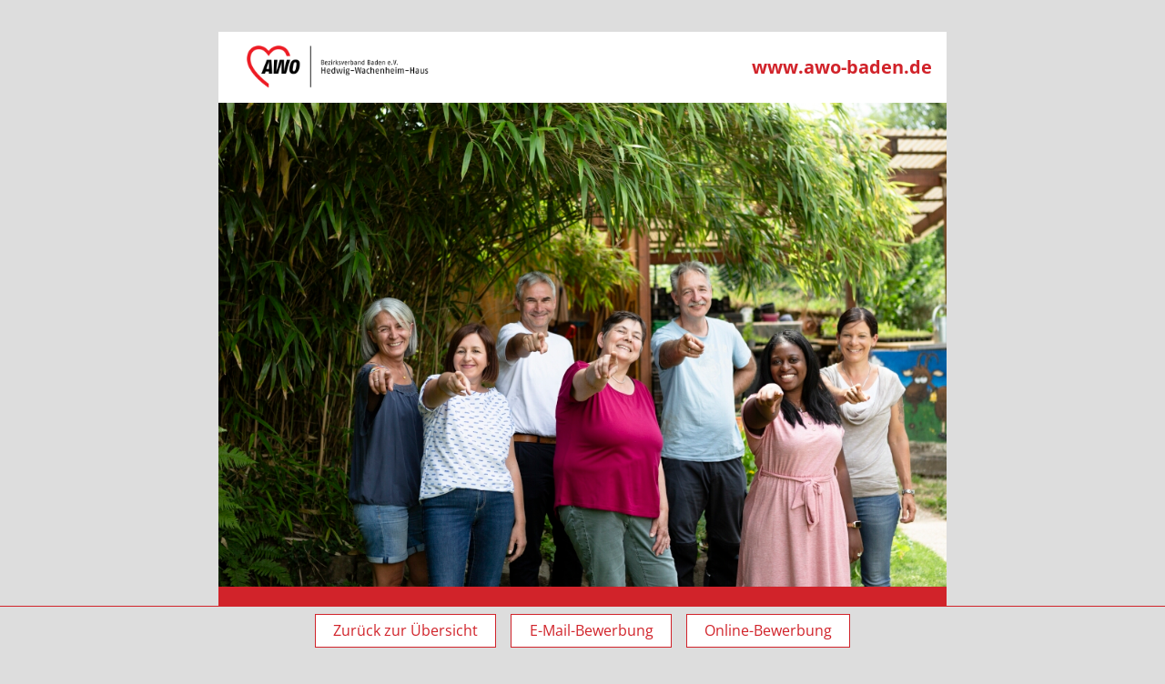

--- FILE ---
content_type: text/html; charset=UTF-8
request_url: https://karriere.awo-baden.de/jobposting/7122aca57aeededa73b98ab1dd9a20d8bec185db
body_size: 3445
content:
<!DOCTYPE html>
<html xml:lang="de" lang="de" dir="ltr">
    <head>
        <meta charset="UTF-8" />
        <meta http-equiv="X-UA-Compatible" content="IE=edge" />
                <meta name="robots" content="index, follow" />
            <meta name="viewport" content="width=device-width">
            <meta name="description" content="" />
    <meta name="keywords" content="Hedwig-Wachenheim-Haus,AWO,Sozial,Pädagoge,heilpädagoge,Menschen mit Behinderung,Wohnheim" />
    <meta name="viewport" content="width=device-width, initial-scale=1" />
    <meta property="og:title" content="Arbeitserzieher, Erzieher, Erzieher - Jugend- und Heimerziehung (m/w/d) in der Eingliederungshilfe"/>
    <meta property="og:type" content="website">
            <meta property="og:image" content="https://jobs.b-ite.com/api/v1/assets/5950963f-4e93-49de-8d8b-723bc3b42537.png"/>
        <meta property="og:url"
          content="https://karriere.awo-baden.de/jobposting/7122aca57aeededa73b98ab1dd9a20d8bec185db"/>
    <meta property="og:description" content=""/>
    <meta property="og:locale" content="de_DE"/>
    <link href="https://karriere.awo-baden.de/jobposting/7122aca57aeededa73b98ab1dd9a20d8bec185db" rel="canonical"/>

                    
    
        <title>Arbeitserzieher, Erzieher, Erzieher - Jugend- und Heimerziehung (m/w/d) in der Eingliederungshilfe | Hedwig-Wachenheim-Haus | 173</title>

            <link href="https://jobs.b-ite.com/api/v1/assets/dc62815e-0ab9-45a1-8c09-29630a6f66f6.png" rel="icon" type="image/png"/>
  
            <link href="https://jobs-cdn.b-ite.com/modern/job-posting-7108d1d070daa101.css" rel="stylesheet">
    <style>
                @import url("https://cs-assets.b-ite.com/awo-bezirksverband-baden/templates/css/web_v1.css");
            </style>
              
      </head>
    <body>
                    
                                <div class="__bjp-cnt">
  <div class="__bjp-cnt--header">
    <div class="__bjp-cnt--header--in">
      <img class="__bjp-cnt--logo" src="https://jobs.b-ite.com/api/v1/assets/1f54bd1c-7b45-4ab5-80b2-0a6a5aaa8736.png" alt="Banner">
      <a href="http://www.awo-baden.de/">www.awo-baden.de</a>
    </div>
    <img class="__bjp-cnt--banner" src="https://jobs.b-ite.com/api/v1/assets/91652946-9e0f-43e4-b263-c76d77e10d84.jpeg" alt="Banner">
  </div>
  <div class="__bjp-cnt--content">
    <div class="__bjp-cnt--block-title">
      <div class="__bjp-cnt--block wir-suchen" style="font-size: 18px;">
        <p>Für unser Hedwig-Wachenheim-Haus in Lahr suchen wir ab sofort</p>

      </div>
      <div class="__bjp-cnt--block title">
        <h1>Arbeitserzieher, Erzieher, Erzieher - Jugend- und Heimerziehung (m/w/d) in der Eingliederungshilfe <span style="font-weight: normal;"><p>in Vollzeit</p>
</span></h1>
      </div>
    </div>
    <div class="__bjp-cnt--content--in">
      <div class="__bjp-cnt--block intro" bite-job-posting-identifier="intro">
        <p>Das Hedwig-Wachenheim-Haus in Lahr ist eine Einrichtung der Eingliederungshilfe für Menschen mit psychischer Erkrankung unter der Trägerschaft des AWO Bezirksverband Baden e.V. Mit unserem sozialpsychiatrischen Ansatz und dem Stufenkonzept, unterschiedlichen Wohnformen und einer angeschlossenen Förderung und Tagesstruktur, verstehen wir uns als eine Art Brücke zwischen Klinik und eigenständigem Leben.</p>

      </div>
      <div class="__bjp-cnt--block tasks">
        <h2>Ihre Aufgaben</h2>
        <div bite-job-posting-identifier="tasks" class="__bjp-cnt--ul-custom">
          <ul>
<li>Ansprechpartner für die Klienten</li>
<li>Unterstützung der Klienten bei der Versorgung</li>
<li>Kontakt zur Rufbereitschaft (zur Unterstützung im Bedarfsfall)</li>
</ul>

        </div>
      </div>
      <div class="__bjp-cnt--block profile">
        <h2>Ihr Profil</h2>
        <div bite-job-posting-identifier="profile" class="__bjp-cnt--ul-custom">
          <ul>
<li>Abgeschlossene Ausbildung im sozialen oder pflegerischen Bereich</li>
<li>Möglichst Erfahrung im Umgang mit psychisch kranken Menschen</li>
<li>eigenständige, strukturierte Arbeitsweise</li>
</ul>

        </div>
      </div>
      <div class="__bjp-cnt--block offer">
        <h2>Wir bieten</h2>
        <div bite-job-posting-identifier="offer" class="__bjp-cnt--ul-custom">
          <ul>
<li>Einen verantwortungsvollen Arbeitsplatz</li>
<li>Vielfältige Fort- und Weiterbildungsmöglichkeiten sowie regelmäßige Supervisionen</li>
<li>Eine leistungsgerechte Vergütung und attraktive Sozialleistungen</li>
<li>Verantwortungsvoller Arbeitsplatz mit langfristiger Perspektive</li>
<li>Flexibilität bei der Dienstplanung</li>
<li>Nebentätigkeit auf Basis eines Minijobs an Wochenenden</li>
</ul>

        </div>
      </div>
      <div class="__bjp-cnt--block outro">
        <h2>Haben wir Ihr Interesse geweckt?</h2>
        <div><p>Dann freuen wir uns über Ihre Bewerbung über das Online-Bewerbungsformular!</p>
</div>
      </div>
    </div>
  </div>
  <div class="__bjp-cnt--footer">
    <div class="__bjp-cnt--columns">
      <div class="__bjp-cnt--block-35 __bjp-cnt--text-bigger" >
        AWO&nbsp;<br>Hedwig-Wachenheim-Haus</div>
      <div class="__bjp-cnt--block-65">
        <div class="__bjp-cnt--block __bjp-cnt--text-right">
          <p>Herr Stephan Vogel, Einrichtungsleiter<br />
Schützenplatz 15<br />
77933 Lahr</p>

        </div>
      </div>
    </div>
  </div>
</div>
    
        <footer id="bite_button_control_footer">
        <div id="bite_button_controls" class="button_controls">
                            
                                    <a href="https://www.awo-baden.de/de/stellenangebote.html" class="back_to_overview">Zurück zur Übersicht</a>
                
                
                <a href="https://karriere.awo-baden.de/v1/de/jobposting/7122aca57aeededa73b98ab1dd9a20d8bec185db0/apply/email" class="email_application">E-Mail-Bewerbung</a>
                <a href="https://karriere.awo-baden.de/de/jobposting/7122aca57aeededa73b98ab1dd9a20d8bec185db0/apply" class="online_application">Online-Bewerbung</a>
                
                                </div>
    </footer>

            
    
    
    
    
    
    
    
          <script type="application/ld+json">{"@context":"https:\/\/schema.org\/","@type":"JobPosting","title":"Arbeitserzieher, Erzieher, Erzieher - Jugend- und Heimerziehung (m\/w\/d) in der Eingliederungshilfe","description":"<div class=\"__bjp-cnt\">\n  <div class=\"__bjp-cnt--header\">\n    <div class=\"__bjp-cnt--header--in\">\n      <img class=\"__bjp-cnt--logo\" src=\"https:\/\/jobs.b-ite.com\/api\/v1\/assets\/1f54bd1c-7b45-4ab5-80b2-0a6a5aaa8736.png\" alt=\"Banner\">\n      <a href=\"http:\/\/www.awo-baden.de\/\">www.awo-baden.de<\/a>\n    <\/div>\n    <img class=\"__bjp-cnt--banner\" src=\"https:\/\/jobs.b-ite.com\/api\/v1\/assets\/91652946-9e0f-43e4-b263-c76d77e10d84.jpeg\" alt=\"Banner\">\n  <\/div>\n  <div class=\"__bjp-cnt--content\">\n    <div class=\"__bjp-cnt--block-title\">\n      <div class=\"__bjp-cnt--block wir-suchen\" style=\"font-size: 18px;\">\n        <p>F\u00fcr unser Hedwig-Wachenheim-Haus in Lahr suchen wir ab sofort<\/p>\n\n      <\/div>\n      <div class=\"__bjp-cnt--block title\">\n        <h1>Arbeitserzieher, Erzieher, Erzieher - Jugend- und Heimerziehung (m\/w\/d) in der Eingliederungshilfe <span style=\"font-weight: normal;\"><p>in Vollzeit<\/p>\n<\/span><\/h1>\n      <\/div>\n    <\/div>\n    <div class=\"__bjp-cnt--content--in\">\n      <div class=\"__bjp-cnt--block intro\" bite-job-posting-identifier=\"intro\">\n        <p>Das Hedwig-Wachenheim-Haus in Lahr ist eine Einrichtung der Eingliederungshilfe f\u00fcr Menschen mit psychischer Erkrankung unter der Tr\u00e4gerschaft des AWO Bezirksverband Baden e.V. Mit unserem sozialpsychiatrischen Ansatz und dem Stufenkonzept, unterschiedlichen Wohnformen und einer angeschlossenen F\u00f6rderung und Tagesstruktur, verstehen wir uns als eine Art Br\u00fccke zwischen Klinik und eigenst\u00e4ndigem Leben.<\/p>\n\n      <\/div>\n      <div class=\"__bjp-cnt--block tasks\">\n        <h2>Ihre Aufgaben<\/h2>\n        <div bite-job-posting-identifier=\"tasks\" class=\"__bjp-cnt--ul-custom\">\n          <ul>\n<li>Ansprechpartner f\u00fcr die Klienten<\/li>\n<li>Unterst\u00fctzung der Klienten bei der Versorgung<\/li>\n<li>Kontakt zur Rufbereitschaft (zur Unterst\u00fctzung im Bedarfsfall)<\/li>\n<\/ul>\n\n        <\/div>\n      <\/div>\n      <div class=\"__bjp-cnt--block profile\">\n        <h2>Ihr Profil<\/h2>\n        <div bite-job-posting-identifier=\"profile\" class=\"__bjp-cnt--ul-custom\">\n          <ul>\n<li>Abgeschlossene Ausbildung im sozialen oder pflegerischen Bereich<\/li>\n<li>M\u00f6glichst Erfahrung im Umgang mit psychisch kranken Menschen<\/li>\n<li>eigenst\u00e4ndige, strukturierte Arbeitsweise<\/li>\n<\/ul>\n\n        <\/div>\n      <\/div>\n      <div class=\"__bjp-cnt--block offer\">\n        <h2>Wir bieten<\/h2>\n        <div bite-job-posting-identifier=\"offer\" class=\"__bjp-cnt--ul-custom\">\n          <ul>\n<li>Einen verantwortungsvollen Arbeitsplatz<\/li>\n<li>Vielf\u00e4ltige Fort- und Weiterbildungsm\u00f6glichkeiten sowie regelm\u00e4\u00dfige Supervisionen<\/li>\n<li>Eine leistungsgerechte Verg\u00fctung und attraktive Sozialleistungen<\/li>\n<li>Verantwortungsvoller Arbeitsplatz mit langfristiger Perspektive<\/li>\n<li>Flexibilit\u00e4t bei der Dienstplanung<\/li>\n<li>Nebent\u00e4tigkeit auf Basis eines Minijobs an Wochenenden<\/li>\n<\/ul>\n\n        <\/div>\n      <\/div>\n      <div class=\"__bjp-cnt--block outro\">\n        <h2>Haben wir Ihr Interesse geweckt?<\/h2>\n        <div><p>Dann freuen wir uns \u00fcber Ihre Bewerbung \u00fcber das Online-Bewerbungsformular!<\/p>\n<\/div>\n      <\/div>\n    <\/div>\n  <\/div>\n  <div class=\"__bjp-cnt--footer\">\n    <div class=\"__bjp-cnt--columns\">\n      <div class=\"__bjp-cnt--block-35 __bjp-cnt--text-bigger\" >\n        AWO&nbsp;<br>Hedwig-Wachenheim-Haus<\/div>\n      <div class=\"__bjp-cnt--block-65\">\n        <div class=\"__bjp-cnt--block __bjp-cnt--text-right\">\n          <p>Herr Stephan Vogel, Einrichtungsleiter<br \/>\nSch\u00fctzenplatz 15<br \/>\n77933 Lahr<\/p>\n\n        <\/div>\n      <\/div>\n    <\/div>\n  <\/div>\n<\/div>","identifier":{"@type":"PropertyValue","name":"Bite JobPosting","value":"7122aca57aeededa73b98ab1dd9a20d8bec185db"},"datePosted":"2024-07-29","validThrough":"2050-12-30T23:00:00+00:00","hiringOrganization":{"@type":"Organization","identifier":{"@type":"PropertyValue","name":"BiteOrganization","value":"2827585d-4d45-4bce-84a4-de150d5b9fb1"},"name":"Hedwig-Wachenheim-Haus","legalName":"Hedwig-Wachenheim-Haus","description":"Das \u00abHedwig-Wachenheim-Haus\u00bb in Lahr ist ein therapeutisches Wohnheim f\u00fcr psychisch kranke Menschen unter der Tr\u00e4gerschaft des AWO Bezirksverband e.V..","logo":"https:\/\/jobs.b-ite.com\/api\/v1\/assets\/a89eba98-e3b7-4b14-9fc6-64d3ab917ae0.png","url":"https:\/\/www.awo-baden.de\/de\/stellenangebote.html"},"baseSalary":{"@type":"MonetaryAmount","currency":"EUR","value":null,"minValue":null,"maxValue":null,"unitText":"MONTH"},"employmentType":["FULL_TIME"],"jobLocation":{"@type":"Place","address":{"@type":"PostalAddress","streetAddress":"Am Sch\u00fctzenplatz 15","addressLocality":"Lahr","addressCountry":"de","postalCode":"77933","addressRegion":"BW"},"geo":{"@type":"GeoCoordinates","latitude":48.3333091,"longitude":7.8770527}}}</script>
                  <!-- Google tag (gtag.js) -->
<script async src="https://www.googletagmanager.com/gtag/js?id=AW-16617392452"></script>
<script>
  window.dataLayer = window.dataLayer || [];
  function gtag(){dataLayer.push(arguments);}
  gtag('js', new Date());

  gtag('config', 'AW-16617392452');
</script>
<!-- Google Tag Manager -->
<script>(function(w,d,s,l,i){w[l]=w[l]||[];w[l].push({'gtm.start':
  new Date().getTime(),event:'gtm.js'});var f=d.getElementsByTagName(s)[0],
  j=d.createElement(s),dl=l!='dataLayer'?'&l='+l:'';j.async=true;j.src=
  'https://www.googletagmanager.com/gtm.js?id='+i+dl;f.parentNode.insertBefore(j,f);
})(window,document,'script','dataLayer','GTM-5BVBZVZZ');</script>
<!-- End Google Tag Manager -->
      </body>
</html>


--- FILE ---
content_type: text/css
request_url: https://cs-assets.b-ite.com/awo-bezirksverband-baden/templates/css/web_v1.css
body_size: 1243
content:
@charset "UTF-8";
@import url("https://static.b-ite.com/css/templates/columns/2.0.0.css");
@import url("https://fonts.b-ite.com/css2?family=Open+Sans:ital,wght@0,300;0,400;0,500;0,600;0,700;0,800;1,300;1,400;1,500;1,600;1,700;1,800&display=swap");
body {
  font-family: "Open Sans", Arial, Helvetica, sans-serif;
  background-color: #ddd;
}

.__bjp-cnt {
  color: #000;
  /*Template-Main-Styles*/
  --bite-template-text-font-size: 15px;
  --bite-template-text-line-height: 1.4;
  --bite-template-text-print-font-size: 15px;
  --bite-template-text-color: #231f20;
  --bite-template-min-width: 300px;
  --bite-template-max-width: 800px;
  --bite-template-box-shadow: 0;
  --bite-template-margin: 35px auto 12rem;
  --bite-template-padding: 0;
  --bite-template-overflow: hidden;
  /*Header Styles*/
  --bite-template-header-padding: 0;
  --bite-template-header-margin: 0;
  --bite-template-header-overflow: hidden;
  --bite-template-header-position: relative;
  --bite-template-header-z-index: 0;
  /*Content Styles*/
  --bite-template-content-padding: 0;
  --bite-template-content-margin: 0;
  --bite-template-content-overflow: hidden;
  --bite-template-content-position: relative;
  --bite-template-content-z-index: 0;
  /*Footer Styles*/
  --bite-template-footer-padding: 0 6% 3%;
  --bite-template-footer-margin: 0;
  --bite-template-footer-overflow: hidden;
  --bite-template-footer-position: relative;
  /*Banner Img*/
  --bite-template-banner-img-width: 100%;
  --bite-template-banner-img-display: block;
  --bite-template-banner-img-position: relative;
  /*Logo Img*/
  --bite-template-logo-img-padding: 2%;
  --bite-template-logo-img-margin: 0;
  --bite-template-logo-img-width: 30%;
  --bite-template-logo-img-display: block;
  --bite-template-logo-img-position: relative;
  /*Ul List Styles*/
  --bite-ul-list-arrow-type: "▪";
  --bite-ul-list-padding: 0;
  --bite-ul-list-font-size: 18px;
  --bite-ul-list-margin: 0 0 0 .4rem;
  --bite-ul-list-item-padding: 0 0 0 .5rem;
  --bite-ul-list-item-margin: .25rem 0;
  /*Headline1 Styles*/
  --bite-template-h1-font-size: 26px;
  --bite-template-h1-tablet-font-size: 26px;
  --bite-template-h1-mobile-font-size: 26px;
  --bite-template-h1-print-font-size: 26px;
  --bite-template-h1-color: #fff;
  --bite-template-h1-padding: 0;
  --bite-template-h1-margin: 0 0 26px 0;
  /*Headline2 Styles*/
  --bite-template-h2-font-size: 17px;
  --bite-template-h2-tablet-font-size: 17px;
  --bite-template-h2-mobile-font-size: 17px;
  --bite-template-h2-print-font-size: 17px;
  --bite-template-h2-padding: 0;
  --bite-template-h2-margin: 0 0 6px 0;
  --bite-template-h2-color: #D1232A;
  /*Headline3 Styles*/
  --bite-template-h3-font-size: 18px;
  --bite-template-h3-tablet-font-size: 18px;
  --bite-template-h3-mobile-font-size: 17px;
  --bite-template-h3-print-font-size: 18px;
  --bite-template-h3-padding: 0;
  --bite-template-h3-margin: 1rem 0 0;
  --bite-template-h3-color: #000;
}
.__bjp-cnt * a, .__bjp-cnt * a:visited, .__bjp-cnt * a:hover {
  color: #D1232A;
  text-decoration: none;
}
.__bjp-cnt--block-title {
  padding: 35px 8%;
  background-color: #D1232A;
  color: #fff;
  text-align: center;
}
.__bjp-cnt--block-title a, .__bjp-cnt--block-title a:visited, .__bjp-cnt--block-title a:hover {
  color: #fff !important;
}
.__bjp-cnt--block-title *:first-child {
  margin-top: 0;
}
.__bjp-cnt--block-title *:last-child {
  margin-bottom: 0;
}
.__bjp-cnt--block.intro {
  padding: 0 0 1rem;
}
.__bjp-cnt--header {
  background-color: #fff;
  z-index: 1;
  position: relative;
}
.__bjp-cnt--header--in {
  display: -webkit-box;
  display: -ms-flexbox;
  display: flex;
  -webkit-box-orient: horizontal;
  -webkit-box-direction: normal;
      -ms-flex-direction: row;
          flex-direction: row;
  -webkit-box-pack: justify;
      -ms-flex-pack: justify;
          justify-content: space-between;
  -webkit-box-align: center;
      -ms-flex-align: center;
          align-items: center;
  padding: 0 1rem;
}
.__bjp-cnt--header--in a {
  display: inline-block;
  color: #D1232A !important;
  font-size: 20px;
  font-weight: bold;
}
.__bjp-cnt--header--in a:visited, .__bjp-cnt--header--in a:hover, .__bjp-cnt--header--in a:link {
  color: #D1232A !important;
}
.__bjp-cnt--content--in {
  background-color: #fff;
  padding: 26px 8%;
}
.__bjp-cnt--footer {
  padding: 35px 8%;
  background-color: #D1232A;
  color: #fff;
}
.__bjp-cnt--footer a, .__bjp-cnt--footer a:visited, .__bjp-cnt--footer a:hover {
  color: #fff !important;
}
.__bjp-cnt--text-bigger {
  font-size: 20px;
  font-weight: 600;
}
.__bjp-cnt--ul-custom ul {
  counter-reset: list-bullet-points-circle;
  padding: 0;
  margin: 0 0 26px;
}
.__bjp-cnt--ul-custom ul li {
  margin: 0 0 0 12px;
  position: relative;
  list-style-type: none;
  font-size: 15px;
  line-height: 23px;
  font-weight: 400;
}
.__bjp-cnt--ul-custom ul li:before {
  content: "●";
  position: absolute;
  color: #000;
  left: -12px;
  font-size: 10px;
  vertical-align: text-top;
  counter-increment: list-bullet-points-circle;
}
.__bjp-cnt h1 {
  line-height: 35px;
  margin-top: 1.5rem !important;
}
.__bjp-cnt h1 > span {
  display: block;
  margin-top: 1.5rem !important;
}
.__bjp-cnt h1 small {
  font-size: 18px;
  line-height: 26px;
  font-weight: 600;
}
.__bjp-cnt h1 p {
  display: inline;
  margin: 0;
}
.__bjp-cnt h2 {
  line-height: 26px;
}

/*buttons*/
.button_controls {
  background-color: #ddd;
  --bite-template-btn-text-color: #D1232A;
  --bite-template-btn-bg-color: #fff;
  --bite-template-btn-border-color: #D1232A;
  --bite-template-btn-text-hover-color: #fff;
  --bite-template-btn-bg-hover-color: #D1232A;
  --bite-template-btn-border-hover-color: #D1232A;
}

@media screen and (max-width: 568px) {
  .__bjp-cnt {
    --bite-template-logo-img-width: 100%;
  }
  .__bjp-cnt--header--in {
    padding: 1rem;
    -webkit-box-orient: vertical;
    -webkit-box-direction: normal;
        -ms-flex-direction: column;
            flex-direction: column;
  }
  .__bjp-cnt--header--in a {
    margin-top: 1rem;
  }
  .__bjp-cnt--text-right {
    text-align: left;
  }
  .__bjp-cnt--logo {
    max-width: 230px !important;
  }
}
@media print {
  .__bjp-cnt * {
    print-color-adjust: exact !important;
  }
}

--- FILE ---
content_type: text/css
request_url: https://static.b-ite.com/css/templates/columns/2.0.0.css
body_size: 1825
content:
@charset "UTF-8";
body {
  margin: 0;
}

.__bjp-cnt {
  min-width: var(--bite-template-min-width, 300px);
  max-width: var(--bite-template-max-width, 940px);
  font-size: var(--bite-template-text-font-size, 15px);
  -webkit-box-shadow: var(--bite-template-box-shadow, 0 0 5px #999);
          box-shadow: var(--bite-template-box-shadow, 0 0 5px #999);
  margin: var(--bite-template-margin, 1rem auto 12rem);
  padding: var(--bite-template-padding, 0);
  line-height: var(--bite-template-text-line-height, 1.4);
  overflow: var(--bite-template-overflow, unset);
}
.__bjp-cnt * {
  -webkit-box-sizing: border-box;
          box-sizing: border-box;
}
.__bjp-cnt img {
  max-width: 100%;
}
.__bjp-cnt h1 {
  font-size: var(--bite-template-h1-font-size, 36px);
  color: var(--bite-template-h1-color, var(--bite-template-text-color, #000));
  border: var(--bite-template-h1-border, unset);
  background-color: var(--bite-template-h1-bg-color, unset);
  padding: var(--bite-template-h1-padding, initial);
  margin: var(--bite-template-h1-margin, revert);
}
.__bjp-cnt h2 {
  font-size: var(--bite-template-h2-font-size, 24px);
  color: var(--bite-template-h2-color, var(--bite-template-text-color, #000));
  border: var(--bite-template-h2-border, unset);
  background-color: var(--bite-template-h2-bg-color, unset);
  padding: var(--bite-template-h2-padding, initial);
  margin: var(--bite-template-h2-margin, revert);
}
.__bjp-cnt h3 {
  font-size: var(--bite-template-h3-font-size, 16px);
  color: var(--bite-template-h3-color, var(--bite-template-text-color, #000));
  border: var(--bite-template-h3-border, unset);
  background-color: var(--bite-template-h3-bg-color, unset);
  padding: var(--bite-template-h3-padding, initial);
  margin: var(--bite-template-h3-margin, revert);
}
.__bjp-cnt h4 {
  font-size: var(--bite-template-h4-font-size, 15px);
  color: var(--bite-template-h4-color, var(--bite-template-text-color, #000));
  border: var(--bite-template-h4-border, unset);
  background-color: var(--bite-template-h4-bg-color, unset);
  padding: var(--bite-template-h4-padding, initial);
  margin: var(--bite-template-h4-margin, revert);
}
.__bjp-cnt h5 {
  font-size: var(--bite-template-h5-font-size, 14px);
  color: var(--bite-template-h5-color, var(--bite-template-text-color, #000));
  border: var(--bite-template-h5-border, unset);
  background-color: var(--bite-template-h5-bg-color, unset);
  padding: var(--bite-template-h5-padding, initial);
  margin: var(--bite-template-h5-margin, revert);
}
.__bjp-cnt--header {
  overflow: var(--bite-template-header-overflow, unset);
  position: var(--bite-template-header-position, unset);
  z-index: var(--bite-template-header-z-index, unset);
  margin: var(--bite-template-header-margin, unset);
  padding: var(--bite-template-header-padding, unset);
}
.__bjp-cnt--header a, .__bjp-cnt--header a:visited {
  color: var(--bite-template-link-header-color, #000);
}
.__bjp-cnt--header a:hover {
  color: var(--bite-template-link-header-hover-color, #333);
}
.__bjp-cnt--content {
  overflow: var(--bite-template-content-overflow, unset);
  position: var(--bite-template-content-position, unset);
  z-index: var(--bite-template-content-z-index, unset);
  margin: var(--bite-template-content-margin, unset);
  padding: var(--bite-template-content-padding, unset);
}
.__bjp-cnt--content a, .__bjp-cnt--content a:visited {
  color: var(--bite-template-link-content-color, #000);
}
.__bjp-cnt--content a:hover {
  color: var(--bite-template-link-content-hover-color, #333);
}
.__bjp-cnt--footer {
  overflow: var(--bite-template-footer-overflow, unset);
  position: var(--bite-template-footer-position, unset);
  z-index: var(--bite-template-footer-z-index, unset);
  margin: var(--bite-template-footer-margin, unset);
  padding: var(--bite-template-footer-padding, unset);
}
.__bjp-cnt--footer a, .__bjp-cnt--footer a:visited {
  color: var(--bite-template-link-footer-color, #000);
}
.__bjp-cnt--footer a:hover {
  color: var(--bite-template-link-footer-hover-color, #333);
}
.__bjp-cnt--relativ-block {
  position: relative;
  z-index: 0;
}
.__bjp-cnt--absolute-block {
  position: absolute;
  z-index: 2;
  top: var(--bite-template-absolute-block-top, 0);
  bottom: var(--bite-template-absolute-block-bottom, unset);
  left: var(--bite-template-absolute-block-left, 0);
  right: var(--bite-template-absolute-block-right, unset);
  width: var(--bite-template-absolute-block-width, 50%);
  padding: var(--bite-template-absolute-block-padding, 0);
}
.__bjp-cnt--banner {
  display: var(--bite-template-banner-img-display, block);
  width: var(--bite-template-banner-img-width, 100%);
  margin: var(--bite-template-banner-img-margin, 0);
  padding: var(--bite-template-banner-img-padding, 0);
  z-index: var(--bite-template-banner-img-z-index, 0);
  position: var(--bite-template-banner-img-position, unset);
  top: var(--bite-template-banner-img-top, unset);
  right: var(--bite-template-banner-img-right, unset);
  bottom: var(--bite-template-banner-img-bottom, unset);
  left: var(--bite-template-banner-img-left, unset);
}
.__bjp-cnt--logo {
  display: var(--bite-template-logo-img-display, block);
  width: var(--bite-template-logo-img-width, 25%);
  margin: var(--bite-template-logo-img-margin, 0);
  padding: var(--bite-template-logo-img-padding, 0);
  z-index: var(--bite-template-logo-img-z-index, 0);
  position: var(--bite-template-logo-img-position, unset);
  top: var(--bite-template-logo-img-top, unset);
  right: var(--bite-template-logo-img-right, unset);
  bottom: var(--bite-template-logo-img-bottom, unset);
  left: var(--bite-template-logo-img-left, unset);
}
.__bjp-cnt--columns {
  display: -webkit-box;
  display: -ms-flexbox;
  display: flex;
  -ms-flex-wrap: wrap;
      flex-wrap: wrap;
  background-color: var(--bite-template-columns-bg-color, unset);
}
.__bjp-cnt--columns.calc-margin {
  width: calc(100% + var(--bite-template-columns-margin-between, 0));
  margin: calc(var(--bite-template-columns-margin-between, 0) / 2 * -1);
}
.__bjp-cnt--columns.calc-padding {
  padding: var(--bite-template-columns-padding-inside, 0);
}
.__bjp-cnt--columns.align-items-flex-start {
  -webkit-box-align: start;
      -ms-flex-align: start;
          align-items: flex-start;
}
.__bjp-cnt--columns.align-items-flex-end {
  -webkit-box-align: end;
      -ms-flex-align: end;
          align-items: flex-end;
}
.__bjp-cnt--columns.align-items-center {
  -webkit-box-align: center;
      -ms-flex-align: center;
          align-items: center;
}
.__bjp-cnt--columns.justify-center {
  -webkit-box-pack: center;
      -ms-flex-pack: center;
          justify-content: center;
}
.__bjp-cnt--columns.justify-start {
  -webkit-box-pack: start;
      -ms-flex-pack: start;
          justify-content: start;
}
.__bjp-cnt--columns.justify-end {
  -webkit-box-pack: end;
      -ms-flex-pack: end;
          justify-content: end;
}
.__bjp-cnt--columns.justify-flex-start {
  -webkit-box-pack: start;
      -ms-flex-pack: start;
          justify-content: flex-start;
}
.__bjp-cnt--columns.justify-flex-end {
  -webkit-box-pack: end;
      -ms-flex-pack: end;
          justify-content: flex-end;
}
.__bjp-cnt--columns.justify-left {
  -webkit-box-pack: left;
      -ms-flex-pack: left;
          justify-content: left;
}
.__bjp-cnt--columns.justify-right {
  -webkit-box-pack: right;
      -ms-flex-pack: right;
          justify-content: right;
}
.__bjp-cnt--columns.justify-space-between {
  -webkit-box-pack: justify;
      -ms-flex-pack: justify;
          justify-content: space-between;
}
.__bjp-cnt--columns.justify-space-around {
  -ms-flex-pack: distribute;
      justify-content: space-around;
}
.__bjp-cnt--columns.align-cnt-start {
  -ms-flex-line-pack: start;
      align-content: start;
}
.__bjp-cnt--columns.align-cnt-center {
  -ms-flex-line-pack: center;
      align-content: center;
}
.__bjp-cnt--columns.align-cnt-end {
  -ms-flex-line-pack: end;
      align-content: end;
}
.__bjp-cnt--columns.align-cnt-space-between {
  -ms-flex-line-pack: justify;
      align-content: space-between;
}
.__bjp-cnt--columns.align-cnt-space-around {
  -ms-flex-line-pack: distribute;
      align-content: space-around;
}
.__bjp-cnt--block-5 {
  width: calc(5% - var(--bite-template-block-margin, 0px));
  margin: calc(var(--bite-template-block-margin, 0) / 2);
  padding: var(--bite-template-block-padding, 0);
  border: var(--bite-template-block-border, unset);
  background-color: var(--bite-template-block-bg-color, unset);
}
.__bjp-cnt--block-10 {
  width: calc(10% - var(--bite-template-block-margin, 0px));
  margin: calc(var(--bite-template-block-margin, 0) / 2);
  padding: var(--bite-template-block-padding, 0);
  border: var(--bite-template-block-border, unset);
  background-color: var(--bite-template-block-bg-color, unset);
}
.__bjp-cnt--block-15 {
  width: calc(15% - var(--bite-template-block-margin, 0px));
  margin: calc(var(--bite-template-block-margin, 0) / 2);
  padding: var(--bite-template-block-padding, 0);
  border: var(--bite-template-block-border, unset);
  background-color: var(--bite-template-block-bg-color, unset);
}
.__bjp-cnt--block-20 {
  width: calc(20% - var(--bite-template-block-margin, 0px));
  margin: calc(var(--bite-template-block-margin, 0) / 2);
  padding: var(--bite-template-block-padding, 0);
  border: var(--bite-template-block-border, unset);
  background-color: var(--bite-template-block-bg-color, unset);
}
.__bjp-cnt--block-25 {
  width: calc(25% - var(--bite-template-block-margin, 0px));
  margin: calc(var(--bite-template-block-margin, 0) / 2);
  padding: var(--bite-template-block-padding, 0);
  border: var(--bite-template-block-border, unset);
  background-color: var(--bite-template-block-bg-color, unset);
}
.__bjp-cnt--block-30 {
  width: calc(30% - var(--bite-template-block-margin, 0px));
  margin: calc(var(--bite-template-block-margin, 0) / 2);
  padding: var(--bite-template-block-padding, 0);
  border: var(--bite-template-block-border, unset);
  background-color: var(--bite-template-block-bg-color, unset);
}
.__bjp-cnt--block-33 {
  width: calc(33.3333% - var(--bite-template-block-margin, 0px));
  margin: calc(var(--bite-template-block-margin, 0) / 2);
  padding: var(--bite-template-block-padding, 0);
  border: var(--bite-template-block-border, unset);
  background-color: var(--bite-template-block-bg-color, unset);
}
.__bjp-cnt--block-35 {
  width: calc(35% - var(--bite-template-block-margin, 0px));
  margin: calc(var(--bite-template-block-margin, 0) / 2);
  padding: var(--bite-template-block-padding, 0);
  border: var(--bite-template-block-border, unset);
  background-color: var(--bite-template-block-bg-color, unset);
}
.__bjp-cnt--block-40 {
  width: calc(40% - var(--bite-template-block-margin, 0px));
  margin: calc(var(--bite-template-block-margin, 0) / 2);
  padding: var(--bite-template-block-padding, 0);
  border: var(--bite-template-block-border, unset);
  background-color: var(--bite-template-block-bg-color, unset);
}
.__bjp-cnt--block-45 {
  width: calc(45% - var(--bite-template-block-margin, 0px));
  margin: calc(var(--bite-template-block-margin, 0) / 2);
  padding: var(--bite-template-block-padding, 0);
  border: var(--bite-template-block-border, unset);
  background-color: var(--bite-template-block-bg-color, unset);
}
.__bjp-cnt--block-50 {
  width: calc(50% - var(--bite-template-block-margin, 0px));
  margin: calc(var(--bite-template-block-margin, 0) / 2);
  padding: var(--bite-template-block-padding, 0);
  border: var(--bite-template-block-border, unset);
  background-color: var(--bite-template-block-bg-color, unset);
}
.__bjp-cnt--block-55 {
  width: calc(55% - var(--bite-template-block-margin, 0px));
  margin: calc(var(--bite-template-block-margin, 0) / 2);
  padding: var(--bite-template-block-padding, 0);
  border: var(--bite-template-block-border, unset);
  background-color: var(--bite-template-block-bg-color, unset);
}
.__bjp-cnt--block-60 {
  width: calc(60% - var(--bite-template-block-margin, 0px));
  margin: calc(var(--bite-template-block-margin, 0) / 2);
  padding: var(--bite-template-block-padding, 0);
  border: var(--bite-template-block-border, unset);
  background-color: var(--bite-template-block-bg-color, unset);
}
.__bjp-cnt--block-65 {
  width: calc(65% - var(--bite-template-block-margin, 0px));
  margin: calc(var(--bite-template-block-margin, 0) / 2);
  padding: var(--bite-template-block-padding, 0);
  border: var(--bite-template-block-border, unset);
  background-color: var(--bite-template-block-bg-color, unset);
}
.__bjp-cnt--block-70 {
  width: calc(70% - var(--bite-template-block-margin, 0px));
  margin: calc(var(--bite-template-block-margin, 0) / 2);
  padding: var(--bite-template-block-padding, 0);
  border: var(--bite-template-block-border, unset);
  background-color: var(--bite-template-block-bg-color, unset);
}
.__bjp-cnt--block-75 {
  width: calc(75% - var(--bite-template-block-margin, 0px));
  margin: calc(var(--bite-template-block-margin, 0) / 2);
  padding: var(--bite-template-block-padding, 0);
  border: var(--bite-template-block-border, unset);
  background-color: var(--bite-template-block-bg-color, unset);
}
.__bjp-cnt--block-80 {
  width: calc(80% - var(--bite-template-block-margin, 0px));
  margin: calc(var(--bite-template-block-margin, 0) / 2);
  padding: var(--bite-template-block-padding, 0);
  border: var(--bite-template-block-border, unset);
  background-color: var(--bite-template-block-bg-color, unset);
}
.__bjp-cnt--block-85 {
  width: calc(85% - var(--bite-template-block-margin, 0px));
  margin: calc(var(--bite-template-block-margin, 0) / 2);
  padding: var(--bite-template-block-padding, 0);
  border: var(--bite-template-block-border, unset);
  background-color: var(--bite-template-block-bg-color, unset);
}
.__bjp-cnt--block-90 {
  width: calc(90% - var(--bite-template-block-margin, 0px));
  margin: calc(var(--bite-template-block-margin, 0) / 2);
  padding: var(--bite-template-block-padding, 0);
  border: var(--bite-template-block-border, unset);
  background-color: var(--bite-template-block-bg-color, unset);
}
.__bjp-cnt--block-95 {
  width: calc(95% - var(--bite-template-block-margin, 0px));
  margin: calc(var(--bite-template-block-margin, 0) / 2);
  padding: var(--bite-template-block-padding, 0);
  border: var(--bite-template-block-border, unset);
  background-color: var(--bite-template-block-bg-color, unset);
}
.__bjp-cnt--block-100 {
  width: calc(100% - var(--bite-template-block-margin, 0px));
  margin: calc(var(--bite-template-block-margin, 0) / 2);
  padding: var(--bite-template-block-padding, 0);
  border: var(--bite-template-block-border, unset);
  background-color: var(--bite-template-block-bg-color, unset);
}
.__bjp-cnt--text-left {
  text-align: left;
}
.__bjp-cnt--text-right {
  text-align: right;
}
.__bjp-cnt--text-center {
  text-align: center;
}
.__bjp-cnt--text-justify {
  text-align: justify;
}
.__bjp-cnt--hr-solid {
  width: 100%;
  margin: 1rem 0;
  border: 0;
  border-bottom: var(--bite-template-hr-border-width, 1px) solid var(--bite-template-hr-color, #000);
}
.__bjp-cnt--hr-dashed {
  width: 100%;
  margin: 1rem 0;
  border: 0;
  border-bottom: var(--bite-template-hr-border-width, 1px) dashed var(--bite-template-hr-color, #000);
}
.__bjp-cnt--hr-dotted {
  width: 100%;
  margin: 1rem 0;
  border: 0;
  border-bottom: var(--bite-template-hr-border-width, 1px) dotted var(--bite-template-hr-color, #000);
}
.__bjp-cnt--hr-double {
  width: 100%;
  margin: 1rem 0;
  border: 0;
  border-bottom: var(--bite-template-hr-border-width, 1px) double var(--bite-template-hr-color, #000);
}
.__bjp-cnt--no-margin {
  margin: 0;
}
.__bjp-cnt--no-margin > p {
  margin: 0;
}
.__bjp-cnt--no-margin-top {
  margin-top: 0;
}
.__bjp-cnt--no-margin-top > p {
  margin-top: 0;
}
.__bjp-cnt--no-margin-bottom {
  margin-bottom: 0;
}
.__bjp-cnt--no-margin-bottom > p {
  margin-bottom: 0;
}
.__bjp-cnt--no-padding {
  padding: 0;
}
.__bjp-cnt--no-padding-top {
  padding-top: 0;
}
.__bjp-cnt--no-padding-bottom {
  padding-bottom: 0;
}
.__bjp-cnt--ul ul {
  margin: var(--bite-ul-list-margin, 0);
  padding: var(--bite-ul-list-padding, 0 0 0 0.5rem);
}
.__bjp-cnt--ul ul li {
  margin: var(--bite-ul-list-item-margin, 0.4rem 0);
  padding: var(--bite-ul-list-item-padding, 0 0 0 0.5rem);
}
.__bjp-cnt--ul ul li::marker {
  content: var(--bite-ul-list-arrow-type, "•");
  font-size: var(--bite-ul-list-font-size, 15px);
}
.__bjp-cnt--ol ol {
  margin: var(--bite-ol-list-margin, 0);
  padding: var(--bite-ol-list-padding, 0 0 0 0.5rem);
}
.__bjp-cnt--ol ol li {
  margin: var(--bite-ol-list-item-margin, 0.4rem 0);
  padding: var(--bite-ol-list-item-padding, 0 0 0 0.5rem);
}
.__bjp-cnt--ol ol li::marker {
  content: var(--bite-ol-list-arrow-type, isolate);
  font-size: var(--bite-ol-list-font-size, 15px);
}

.button_controls {
  border-top: 1px solid var(--bite-template-btn-border-color, #000);
  background: #fff;
  display: -webkit-box;
  display: -ms-flexbox;
  display: flex;
  -ms-flex-wrap: wrap;
      flex-wrap: wrap;
  -webkit-box-pack: center;
      -ms-flex-pack: center;
          justify-content: center;
  text-align: center;
  position: fixed;
  bottom: 0;
  width: 100%;
  min-height: 1.5em;
  padding: 0.5rem 0;
}
.button_controls a {
  color: var(--bite-template-btn-text-color, #fff);
  background: var(--bite-template-btn-bg-color, #000);
  border-color: var(--bite-template-btn-border-color, #000);
  display: block;
  font-size: 1rem;
  border-radius: 0;
  margin: 0 0.5rem;
  text-decoration: none;
  -webkit-transition: all 0.1s ease;
  transition: all 0.1s ease;
}
.button_controls a:hover {
  color: var(--bite-template-btn-text-hover-color, #000);
  background: var(--bite-template-btn-bg-hover-color, #fff);
  border-color: var(--bite-template-btn-border-hover-color, #000);
}

@media screen and (max-width: 768px) {
  .__bjp-cnt h1 {
    font-size: var(--bite-template-h1-tablet-font-size, 28px);
  }
  .__bjp-cnt h2 {
    font-size: var(--bite-template-h2-tablet-font-size, 22px);
  }
  .__bjp-cnt h3 {
    font-size: var(--bite-template-h3-tablet-font-size, 16px);
  }
  .__bjp-cnt h4 {
    font-size: var(--bite-template-h4-tablet-font-size, 15px);
  }
  .__bjp-cnt h5 {
    font-size: var(--bite-template-h5-tablet-font-size, 14px);
  }
  .__bjp-cnt--block-5 {
    width: calc(50% - var(--bite-template-block-margin, 0px));
  }
  .__bjp-cnt--block-10 {
    width: calc(50% - var(--bite-template-block-margin, 0px));
  }
  .__bjp-cnt--block-15 {
    width: calc(50% - var(--bite-template-block-margin, 0px));
  }
  .__bjp-cnt--block-20 {
    width: calc(50% - var(--bite-template-block-margin, 0px));
  }
  .__bjp-cnt--block-25 {
    width: calc(50% - var(--bite-template-block-margin, 0px));
  }
  .__bjp-cnt--block-30 {
    width: calc(50% - var(--bite-template-block-margin, 0px));
  }
  .__bjp-cnt--block-33 {
    width: calc(50% - var(--bite-template-block-margin, 0px));
  }
  .__bjp-cnt--block-35 {
    width: calc(50% - var(--bite-template-block-margin, 0px));
  }
  .__bjp-cnt--block-40 {
    width: calc(50% - var(--bite-template-block-margin, 0px));
  }
  .__bjp-cnt--block-45 {
    width: calc(50% - var(--bite-template-block-margin, 0px));
  }
  .__bjp-cnt--block-50 {
    width: calc(50% - var(--bite-template-block-margin, 0px));
  }
  .__bjp-cnt--block-55 {
    width: calc(50% - var(--bite-template-block-margin, 0px));
  }
  .__bjp-cnt--block-60 {
    width: calc(50% - var(--bite-template-block-margin, 0px));
  }
  .__bjp-cnt--block-65 {
    width: calc(50% - var(--bite-template-block-margin, 0px));
  }
  .__bjp-cnt--block-70 {
    width: calc(50% - var(--bite-template-block-margin, 0px));
  }
  .__bjp-cnt--block-75 {
    width: calc(50% - var(--bite-template-block-margin, 0px));
  }
  .__bjp-cnt--block-80 {
    width: calc(50% - var(--bite-template-block-margin, 0px));
  }
  .__bjp-cnt--block-85 {
    width: calc(50% - var(--bite-template-block-margin, 0px));
  }
  .__bjp-cnt--block-90 {
    width: calc(50% - var(--bite-template-block-margin, 0px));
  }
  .__bjp-cnt--block-95 {
    width: calc(50% - var(--bite-template-block-margin, 0px));
  }
  .__bjp-cnt--block-100 {
    width: calc(50% - var(--bite-template-block-margin, 0px));
  }
}
@media screen and (max-width: 568px) {
  .__bjp-cnt h1 {
    font-size: var(--bite-template-h1-mobile-font-size, 24px);
  }
  .__bjp-cnt h2 {
    font-size: var(--bite-template-h2-mobile-font-size, 18px);
  }
  .__bjp-cnt h3 {
    font-size: var(--bite-template-h3-mobile-font-size, 16px);
  }
  .__bjp-cnt h4 {
    font-size: var(--bite-template-h4-mobile-font-size, 15px);
  }
  .__bjp-cnt h5 {
    font-size: var(--bite-template-h5-mobile-font-size, 14px);
  }
  .__bjp-cnt--block-5 {
    width: 100%;
    margin: calc(var(--bite-template-block-margin, 0)) 0;
  }
  .__bjp-cnt--block-10 {
    width: 100%;
    margin: calc(var(--bite-template-block-margin, 0)) 0;
  }
  .__bjp-cnt--block-15 {
    width: 100%;
    margin: calc(var(--bite-template-block-margin, 0)) 0;
  }
  .__bjp-cnt--block-20 {
    width: 100%;
    margin: calc(var(--bite-template-block-margin, 0)) 0;
  }
  .__bjp-cnt--block-25 {
    width: 100%;
    margin: calc(var(--bite-template-block-margin, 0)) 0;
  }
  .__bjp-cnt--block-30 {
    width: 100%;
    margin: calc(var(--bite-template-block-margin, 0)) 0;
  }
  .__bjp-cnt--block-33 {
    width: 100%;
    margin: calc(var(--bite-template-block-margin, 0)) 0;
  }
  .__bjp-cnt--block-35 {
    width: 100%;
    margin: calc(var(--bite-template-block-margin, 0)) 0;
  }
  .__bjp-cnt--block-40 {
    width: 100%;
    margin: calc(var(--bite-template-block-margin, 0)) 0;
  }
  .__bjp-cnt--block-45 {
    width: 100%;
    margin: calc(var(--bite-template-block-margin, 0)) 0;
  }
  .__bjp-cnt--block-50 {
    width: 100%;
    margin: calc(var(--bite-template-block-margin, 0)) 0;
  }
  .__bjp-cnt--block-55 {
    width: 100%;
    margin: calc(var(--bite-template-block-margin, 0)) 0;
  }
  .__bjp-cnt--block-60 {
    width: 100%;
    margin: calc(var(--bite-template-block-margin, 0)) 0;
  }
  .__bjp-cnt--block-65 {
    width: 100%;
    margin: calc(var(--bite-template-block-margin, 0)) 0;
  }
  .__bjp-cnt--block-70 {
    width: 100%;
    margin: calc(var(--bite-template-block-margin, 0)) 0;
  }
  .__bjp-cnt--block-75 {
    width: 100%;
    margin: calc(var(--bite-template-block-margin, 0)) 0;
  }
  .__bjp-cnt--block-80 {
    width: 100%;
    margin: calc(var(--bite-template-block-margin, 0)) 0;
  }
  .__bjp-cnt--block-85 {
    width: 100%;
    margin: calc(var(--bite-template-block-margin, 0)) 0;
  }
  .__bjp-cnt--block-90 {
    width: 100%;
    margin: calc(var(--bite-template-block-margin, 0)) 0;
  }
  .__bjp-cnt--block-95 {
    width: 100%;
    margin: calc(var(--bite-template-block-margin, 0)) 0;
  }
  .__bjp-cnt--block-100 {
    width: 100%;
    margin: calc(var(--bite-template-block-margin, 0)) 0;
  }
  .__bjp-cnt--columns {
    width: 100%;
    margin: 0;
  }

  div.button_controls {
    padding: 0;
  }
  div.button_controls a {
    width: 100%;
    padding: 8px 12px;
    margin: 0 0 1px;
  }
  div.button_controls a:last-child {
    margin-bottom: 0;
  }
}
@media print {
  @page {
    margin: 0;
  }
  body {
    margin: 0;
  }

  .__bjp-cnt {
    -webkit-box-shadow: none;
            box-shadow: none;
    background-color: transparent;
    line-height: 1.3;
    font-size: var(--bite-template-text-print-font-size, 14px);
    margin: 0;
  }
  .__bjp-cnt h1 {
    font-size: var(--bite-template-h1-print-font-size, 28px);
  }
  .__bjp-cnt h2 {
    font-size: var(--bite-template-h2-print-font-size, 20px);
  }
  .__bjp-cnt h3 {
    font-size: var(--bite-template-h3-print-font-size, 16px);
  }
  .__bjp-cnt h4 {
    font-size: var(--bite-template-h4-print-font-size, 15px);
  }
  .__bjp-cnt h5 {
    font-size: var(--bite-template-h5-print-font-size, 14px);
  }

  div.button_controls {
    display: none;
  }
}